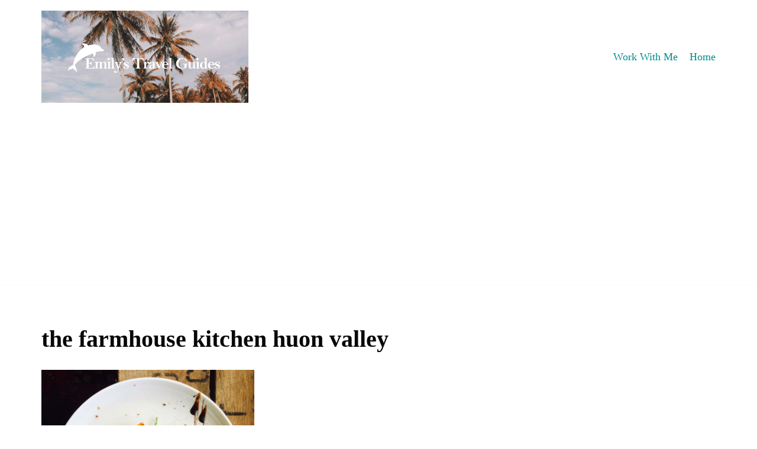

--- FILE ---
content_type: text/html; charset=utf-8
request_url: https://www.google.com/recaptcha/api2/aframe
body_size: 249
content:
<!DOCTYPE HTML><html><head><meta http-equiv="content-type" content="text/html; charset=UTF-8"></head><body><script nonce="loVT4-EG4iB0js-bpXytIQ">/** Anti-fraud and anti-abuse applications only. See google.com/recaptcha */ try{var clients={'sodar':'https://pagead2.googlesyndication.com/pagead/sodar?'};window.addEventListener("message",function(a){try{if(a.source===window.parent){var b=JSON.parse(a.data);var c=clients[b['id']];if(c){var d=document.createElement('img');d.src=c+b['params']+'&rc='+(localStorage.getItem("rc::a")?sessionStorage.getItem("rc::b"):"");window.document.body.appendChild(d);sessionStorage.setItem("rc::e",parseInt(sessionStorage.getItem("rc::e")||0)+1);localStorage.setItem("rc::h",'1769073009662');}}}catch(b){}});window.parent.postMessage("_grecaptcha_ready", "*");}catch(b){}</script></body></html>